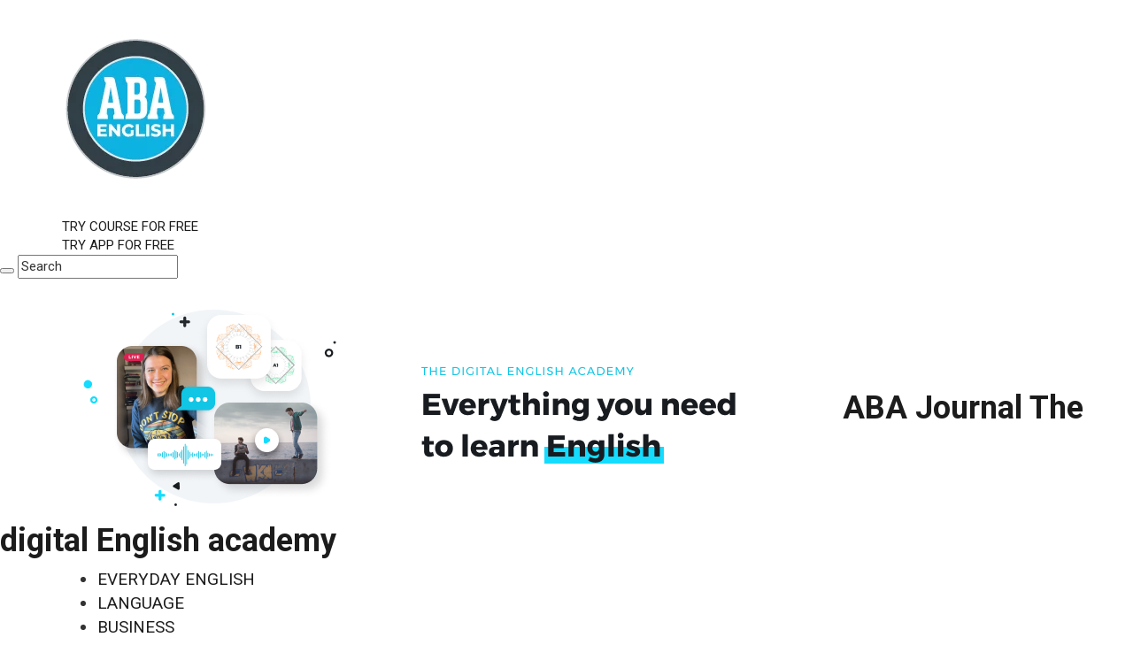

--- FILE ---
content_type: text/html; charset=UTF-8
request_url: https://blog.abaenglish.com/page/60/
body_size: 18931
content:
<!DOCTYPE html>
<html lang="en-US" prefix="og: http://ogp.me/ns#">
<head>
  
  <!-- Google Consent Mode -->
  <script>
    // Define dataLayer and the gtag function.
    window.dataLayer = window.dataLayer || [];
    function gtag(){dataLayer.push(arguments);}

    gtag('consent', 'default', {
      'ad_storage': 'denied',
      'ad_user_data': 'denied',
      'ad_personalization': 'denied',
      'analytics_storage': 'denied',
      'security_storage': 'granted',
      'wait_for_update': 500
    });
    gtag('consent', 'update', {
      'ad_user_data': 'granted',
      'ad_personalization': 'granted',
    });
  </script>
  <!-- Google Consent Mode -->

  <!-- Google Tag Manager -->
  <script>
		(function(w,d,s,l,i){
			w[l]=w[l]||[];
			w[l].push({'gtm.start': new Date().getTime(),event:'gtm.js'});
			var f=d.getElementsByTagName(s)[0], j=d.createElement(s),dl=l!='dataLayer'?'&l='+l:'';
			j.async=true;
			j.src= 'https://www.googletagmanager.com/gtm.js?id='+i+dl;
			f.parentNode.insertBefore(j,f);
		})
		(window,document,'script','dataLayer','GTM-MGNCJ8');
	</script>
  <!-- Google Tag Manager -->

<meta charset="UTF-8" />
<link rel="profile" href="http://gmpg.org/xfn/11" />
<link rel="pingback" href="https://blog.abaenglish.com/xmlrpc.php" />
<link rel="stylesheet" href="https://maxcdn.bootstrapcdn.com/bootstrap/3.3.7/css/bootstrap.min.css" integrity="sha384-BVYiiSIFeK1dGmJRAkycuHAHRg32OmUcww7on3RYdg4Va+PmSTsz/K68vbdEjh4u" crossorigin="anonymous">
<meta http-equiv="Content-Security-Policy" content="upgrade-insecure-requests">
<meta name="google-site-verification" content="xUVmegdPBgA4pYi7blwy2E0xLpl8Lo_rljg21uOO7EA" />
<script type="text/javascript">
function addLink() {
	var body_element = document.getElementsByTagName('body')[0];
	var selection;
	selection = window.getSelection();
	var currentUrl = document.location.href;
	var texto = "Read more at";
	if(currentUrl.includes("blog.abaenglish.com/es")){
		texto = "Continuar leyendo";
	}
	else if(currentUrl.includes("blog.abaenglish.com/it")){
		texto = "Leggi di più";
	}
	else if(currentUrl.includes("blog.abaenglish.com/pt")){
		texto = "Continuar lendo";
	}
	else if(currentUrl.includes("blog.abaenglish.com/fr")){
		texto = "Lisez davantage";
	}
	else if(currentUrl.includes("blog.abaenglish.com/de")){
		texto = "Weiterlesen";
	}
	else if(currentUrl.includes("blog.abaenglish.com/tr")){
		texto = "Devamını oku";
	}
	var pagelink = "<br /><br />"+texto+": <a href='"+document.location.href+"'>"+document.location.href+"</a>"; // change this if you want
	var copytext = selection + pagelink;
	var newdiv = document.createElement('div');
	newdiv.style.position='absolute';
	newdiv.style.left='-99999px';
	body_element.appendChild(newdiv);
	newdiv.innerHTML = copytext;
	selection.selectAllChildren(newdiv);
	window.setTimeout(function() {
		body_element.removeChild(newdiv);
	},0);
}
document.oncopy = addLink;
</script>
<meta property="og:title" content="ABA Journal"/>
<meta property="og:type" content="website"/>
<meta property="og:description" content="The digital English academy ..."/>
<meta property="og:url" content="https://blog.abaenglish.com/"/>
<meta property="og:site_name" content="ABA Journal"/>

	<!-- This site is optimized with the Yoast SEO plugin v14.7 - https://yoast.com/wordpress/plugins/seo/ -->
	<title>Home - ABA Journal</title>
	<meta name="robots" content="index, follow" />
	<meta name="googlebot" content="index, follow, max-snippet:-1, max-image-preview:large, max-video-preview:-1" />
	<meta name="bingbot" content="index, follow, max-snippet:-1, max-image-preview:large, max-video-preview:-1" />
<link rel="canonical" href="https://blog.abaenglish.com/page/60/" />	<meta property="og:locale" content="en_US" />
	<meta property="og:type" content="website" />
	<meta property="og:title" content="Home - ABA Journal" />
<meta property="og:url" content="https://blog.abaenglish.com/page/60/" />	<meta property="og:site_name" content="ABA Journal" />
	<meta property="article:modified_time" content="2025-04-16T09:49:28+00:00" />
	<meta name="twitter:card" content="summary_large_image" />
	<script type="application/ld+json" class="yoast-schema-graph">{"@context":"https://schema.org","@graph":[{"@type":"Organization","@id":"https://blog.abaenglish.com/#organization","name":"ABA English","url":"https://blog.abaenglish.com/","sameAs":[],"logo":{"@type":"ImageObject","@id":"https://blog.abaenglish.com/#logo","inLanguage":"en-US","url":"https://contentblog.abaenglish.com/wp-content/uploads/2020/09/15122109/log-aba-english.png","width":175,"height":148,"caption":"ABA English"},"image":{"@id":"https://blog.abaenglish.com/#logo"}},{"@type":"WebSite","@id":"https://blog.abaenglish.com/#website","url":"https://blog.abaenglish.com/","name":"ABA Journal","description":"The digital English academy","publisher":{"@id":"https://blog.abaenglish.com/#organization"},"potentialAction":[{"@type":"SearchAction","target":"https://blog.abaenglish.com/?s={search_term_string}","query-input":"required name=search_term_string"}],"inLanguage":"en-US"},{"@type":"WebPage","@id":"https://blog.abaenglish.com/#webpage","url":"https://blog.abaenglish.com/","name":"Home - ABA Journal","isPartOf":{"@id":"https://blog.abaenglish.com/#website"},"about":{"@id":"https://blog.abaenglish.com/#organization"},"datePublished":"2015-05-12T14:25:59+00:00","dateModified":"2025-04-16T09:49:28+00:00","inLanguage":"en-US","potentialAction":[{"@type":"ReadAction","target":["https://blog.abaenglish.com/"]}]}]}</script>
	<!-- / Yoast SEO plugin. -->


<link rel='dns-prefetch' href='//s0.wp.com' />
<link rel='dns-prefetch' href='//fonts.googleapis.com' />
<link rel='dns-prefetch' href='//s.w.org' />
<link rel="alternate" type="application/rss+xml" title="ABA Journal &raquo; Feed" href="https://blog.abaenglish.com/feed/" />
<link rel="alternate" type="application/rss+xml" title="ABA Journal &raquo; Comments Feed" href="https://blog.abaenglish.com/comments/feed/" />
		<script type="text/javascript">
			window._wpemojiSettings = {"baseUrl":"https:\/\/s.w.org\/images\/core\/emoji\/12.0.0-1\/72x72\/","ext":".png","svgUrl":"https:\/\/s.w.org\/images\/core\/emoji\/12.0.0-1\/svg\/","svgExt":".svg","source":{"concatemoji":"https:\/\/blog.abaenglish.com\/wp-includes\/js\/wp-emoji-release.min.js"}};
			!function(e,a,t){var r,n,o,i,p=a.createElement("canvas"),s=p.getContext&&p.getContext("2d");function c(e,t){var a=String.fromCharCode;s.clearRect(0,0,p.width,p.height),s.fillText(a.apply(this,e),0,0);var r=p.toDataURL();return s.clearRect(0,0,p.width,p.height),s.fillText(a.apply(this,t),0,0),r===p.toDataURL()}function l(e){if(!s||!s.fillText)return!1;switch(s.textBaseline="top",s.font="600 32px Arial",e){case"flag":return!c([127987,65039,8205,9895,65039],[127987,65039,8203,9895,65039])&&(!c([55356,56826,55356,56819],[55356,56826,8203,55356,56819])&&!c([55356,57332,56128,56423,56128,56418,56128,56421,56128,56430,56128,56423,56128,56447],[55356,57332,8203,56128,56423,8203,56128,56418,8203,56128,56421,8203,56128,56430,8203,56128,56423,8203,56128,56447]));case"emoji":return!c([55357,56424,55356,57342,8205,55358,56605,8205,55357,56424,55356,57340],[55357,56424,55356,57342,8203,55358,56605,8203,55357,56424,55356,57340])}return!1}function d(e){var t=a.createElement("script");t.src=e,t.defer=t.type="text/javascript",a.getElementsByTagName("head")[0].appendChild(t)}for(i=Array("flag","emoji"),t.supports={everything:!0,everythingExceptFlag:!0},o=0;o<i.length;o++)t.supports[i[o]]=l(i[o]),t.supports.everything=t.supports.everything&&t.supports[i[o]],"flag"!==i[o]&&(t.supports.everythingExceptFlag=t.supports.everythingExceptFlag&&t.supports[i[o]]);t.supports.everythingExceptFlag=t.supports.everythingExceptFlag&&!t.supports.flag,t.DOMReady=!1,t.readyCallback=function(){t.DOMReady=!0},t.supports.everything||(n=function(){t.readyCallback()},a.addEventListener?(a.addEventListener("DOMContentLoaded",n,!1),e.addEventListener("load",n,!1)):(e.attachEvent("onload",n),a.attachEvent("onreadystatechange",function(){"complete"===a.readyState&&t.readyCallback()})),(r=t.source||{}).concatemoji?d(r.concatemoji):r.wpemoji&&r.twemoji&&(d(r.twemoji),d(r.wpemoji)))}(window,document,window._wpemojiSettings);
		</script>
		<style type="text/css">
img.wp-smiley,
img.emoji {
	display: inline !important;
	border: none !important;
	box-shadow: none !important;
	height: 1em !important;
	width: 1em !important;
	margin: 0 .07em !important;
	vertical-align: -0.1em !important;
	background: none !important;
	padding: 0 !important;
}
</style>
	<link rel='stylesheet' id='wp-block-library-css'  href='https://blog.abaenglish.com/wp-includes/css/dist/block-library/style.min.css' type='text/css' media='all' />
<link rel='stylesheet' id='advanced-responsive-video-embedder-css'  href='https://blog.abaenglish.com/wp-content/plugins/advanced-responsive-video-embedder/public/advanced-responsive-video-embedder-public.css' type='text/css' media='all' />
<link rel='stylesheet' id='aba-rfs-style-css'  href='https://blog.abaenglish.com/wp-content/plugins/aba-registration-form/css/aba-registration-form.css' type='text/css' media='all' />
<link rel='stylesheet' id='tm_clicktotweet-css'  href='https://blog.abaenglish.com/wp-content/plugins/click-to-tweet-by-todaymade/assets/css/styles.css' type='text/css' media='all' />
<link rel='stylesheet' id='tie-style-css'  href='https://blog.abaenglish.com/wp-content/themes/sahifa/style.css' type='text/css' media='all' />
<link rel='stylesheet' id='tie-ilightbox-skin-css'  href='https://blog.abaenglish.com/wp-content/themes/sahifa/css/ilightbox/dark-skin/skin.css' type='text/css' media='all' />
<link rel='stylesheet' id='Roboto-css'  href='https://fonts.googleapis.com/css?family=Roboto%3A100%2C100italic%2C300%2C300italic%2Cregular%2Citalic%2C500%2C500italic%2C700%2C700italic%2C900%2C900italic' type='text/css' media='all' />
<link rel='stylesheet' id='Montserrat-css'  href='https://fonts.googleapis.com/css?family=Montserrat%3Aregular%2C700' type='text/css' media='all' />
<link rel='stylesheet' id='Droid+Sans-css'  href='https://fonts.googleapis.com/css?family=Droid+Sans%3Aregular%2C700' type='text/css' media='all' />
<link rel='stylesheet' id='widget-aba-css'  href='https://blog.abaenglish.com/wp-content/themes/sahifa/css/widget-question.css' type='text/css' media='all' />
<link rel='stylesheet' id='popup-maker-site-css'  href='https://blog.abaenglish.com/wp-content/plugins/popup-maker/assets/css/site.min.css' type='text/css' media='all' />
<style id='popup-maker-site-inline-css' type='text/css'>
/* Popup Google Fonts */
@import url('//fonts.googleapis.com/css?family=Acme|Montserrat');

/* Popup Theme 17031: Framed Border */
.pum-theme-17031, .pum-theme-framed-border { background-color: rgba( 255, 255, 255, 0.50 ) } 
.pum-theme-17031 .pum-container, .pum-theme-framed-border .pum-container { padding: 18px; border-radius: 0px; border: 20px outset #dd3333; box-shadow: 1px 1px 3px 0px rgba( 2, 2, 2, 0.97 ) inset; background-color: rgba( 255, 251, 239, 1.00 ) } 
.pum-theme-17031 .pum-title, .pum-theme-framed-border .pum-title { color: #000000; text-align: left; text-shadow: 0px 0px 0px rgba( 2, 2, 2, 0.23 ); font-family: inherit; font-size: 32px; line-height: 36px } 
.pum-theme-17031 .pum-content, .pum-theme-framed-border .pum-content { color: #2d2d2d; font-family: inherit } 
.pum-theme-17031 .pum-content + .pum-close, .pum-theme-framed-border .pum-content + .pum-close { height: 20px; width: 20px; left: auto; right: -20px; bottom: auto; top: -20px; padding: 0px; color: #ffffff; font-family: Acme; font-size: 20px; line-height: 20px; border: 1px none #ffffff; border-radius: 0px; box-shadow: 0px 0px 0px 0px rgba( 2, 2, 2, 0.23 ); text-shadow: 0px 0px 0px rgba( 0, 0, 0, 0.23 ); background-color: rgba( 0, 0, 0, 0.55 ) } 

/* Popup Theme 17030: Cutting Edge */
.pum-theme-17030, .pum-theme-cutting-edge { background-color: rgba( 0, 0, 0, 0.50 ) } 
.pum-theme-17030 .pum-container, .pum-theme-cutting-edge .pum-container { padding: 18px; border-radius: 0px; border: 1px none #000000; box-shadow: 0px 10px 25px 0px rgba( 2, 2, 2, 0.50 ); background-color: rgba( 30, 115, 190, 1.00 ) } 
.pum-theme-17030 .pum-title, .pum-theme-cutting-edge .pum-title { color: #ffffff; text-align: left; text-shadow: 0px 0px 0px rgba( 2, 2, 2, 0.23 ); font-family: Sans-Serif; font-size: 26px; line-height: 28px } 
.pum-theme-17030 .pum-content, .pum-theme-cutting-edge .pum-content { color: #ffffff; font-family: inherit } 
.pum-theme-17030 .pum-content + .pum-close, .pum-theme-cutting-edge .pum-content + .pum-close { height: 24px; width: 24px; left: auto; right: 0px; bottom: auto; top: 0px; padding: 0px; color: #1e73be; font-family: inherit; font-size: 32px; line-height: 24px; border: 1px none #ffffff; border-radius: 0px; box-shadow: -1px 1px 1px 0px rgba( 2, 2, 2, 0.10 ); text-shadow: -1px 1px 1px rgba( 0, 0, 0, 0.10 ); background-color: rgba( 238, 238, 34, 1.00 ) } 

/* Popup Theme 17029: Hello Box */
.pum-theme-17029, .pum-theme-hello-box { background-color: rgba( 0, 0, 0, 0.75 ) } 
.pum-theme-17029 .pum-container, .pum-theme-hello-box .pum-container { padding: 30px; border-radius: 80px; border: 14px solid #81d742; box-shadow: 0px 0px 0px 0px rgba( 2, 2, 2, 0.00 ); background-color: rgba( 255, 255, 255, 1.00 ) } 
.pum-theme-17029 .pum-title, .pum-theme-hello-box .pum-title { color: #2d2d2d; text-align: left; text-shadow: 0px 0px 0px rgba( 2, 2, 2, 0.23 ); font-family: Montserrat; font-size: 32px; line-height: 36px } 
.pum-theme-17029 .pum-content, .pum-theme-hello-box .pum-content { color: #2d2d2d; font-family: inherit } 
.pum-theme-17029 .pum-content + .pum-close, .pum-theme-hello-box .pum-content + .pum-close { height: auto; width: auto; left: auto; right: -30px; bottom: auto; top: -30px; padding: 0px; color: #2d2d2d; font-family: inherit; font-size: 32px; line-height: 28px; border: 1px none #ffffff; border-radius: 28px; box-shadow: 0px 0px 0px 0px rgba( 2, 2, 2, 0.23 ); text-shadow: 0px 0px 0px rgba( 0, 0, 0, 0.23 ); background-color: rgba( 255, 255, 255, 1.00 ) } 

/* Popup Theme 17028: Enterprise Blue */
.pum-theme-17028, .pum-theme-enterprise-blue { background-color: rgba( 0, 0, 0, 0.70 ) } 
.pum-theme-17028 .pum-container, .pum-theme-enterprise-blue .pum-container { padding: 28px; border-radius: 5px; border: 1px none #000000; box-shadow: 0px 10px 25px 4px rgba( 2, 2, 2, 0.50 ); background-color: rgba( 255, 255, 255, 1.00 ) } 
.pum-theme-17028 .pum-title, .pum-theme-enterprise-blue .pum-title { color: #315b7c; text-align: left; text-shadow: 0px 0px 0px rgba( 2, 2, 2, 0.23 ); font-family: inherit; font-size: 34px; line-height: 36px } 
.pum-theme-17028 .pum-content, .pum-theme-enterprise-blue .pum-content { color: #2d2d2d; font-family: inherit } 
.pum-theme-17028 .pum-content + .pum-close, .pum-theme-enterprise-blue .pum-content + .pum-close { height: 28px; width: 28px; left: auto; right: 8px; bottom: auto; top: 8px; padding: 4px; color: #ffffff; font-family: inherit; font-size: 20px; line-height: 20px; border: 1px none #ffffff; border-radius: 42px; box-shadow: 0px 0px 0px 0px rgba( 2, 2, 2, 0.23 ); text-shadow: 0px 0px 0px rgba( 0, 0, 0, 0.23 ); background-color: rgba( 49, 91, 124, 1.00 ) } 

/* Popup Theme 17027: Light Box */
.pum-theme-17027, .pum-theme-lightbox { background-color: rgba( 0, 0, 0, 0.60 ) } 
.pum-theme-17027 .pum-container, .pum-theme-lightbox .pum-container { padding: 16px; border-radius: 0px; border: 0px solid ; box-shadow: 0px 0px 0px 0px rgba( 0, 0, 0, 1.00 ) } 
.pum-theme-17027 .pum-title, .pum-theme-lightbox .pum-title { color: #000000; text-align: left; text-shadow: 0px 0px 0px rgba( 2, 2, 2, 0.23 ); font-family: inherit; font-size: 32px; line-height: 36px } 
.pum-theme-17027 .pum-content, .pum-theme-lightbox .pum-content { color: #000000; font-family: inherit } 
.pum-theme-17027 .pum-content + .pum-close, .pum-theme-lightbox .pum-content + .pum-close { height: 30px; width: 30px; left: auto; right: 0px; bottom: auto; top: 0px; padding: 0px; color: #ffffff; font-family: inherit; font-size: 24px; line-height: 26px; border: 2px solid #ffffff; border-radius: 17px; box-shadow: 0px 0px 15px 1px rgba( 2, 2, 2, 0.75 ); text-shadow: 0px 0px 0px rgba( 0, 0, 0, 0.23 ); background-color: rgba( 0, 0, 0, 1.00 ) } 

/* Popup Theme 17026: Default Theme */
.pum-theme-17026, .pum-theme-default-theme { background-color: rgba( 255, 255, 255, 1.00 ) } 
.pum-theme-17026 .pum-container, .pum-theme-default-theme .pum-container { padding: 18px; border-radius: 0px; border: 1px none #000000; box-shadow: 1px 1px 3px 0px rgba( 2, 2, 2, 0.23 ); background-color: rgba( 249, 249, 249, 1.00 ) } 
.pum-theme-17026 .pum-title, .pum-theme-default-theme .pum-title { color: #000000; text-align: left; text-shadow: 0px 0px 0px rgba( 2, 2, 2, 0.23 ); font-family: inherit; font-weight: inherit; font-size: 32px; font-style: normal; line-height: 36px } 
.pum-theme-17026 .pum-content, .pum-theme-default-theme .pum-content { color: #8c8c8c; font-family: inherit; font-weight: inherit; font-style: normal } 
.pum-theme-17026 .pum-content + .pum-close, .pum-theme-default-theme .pum-content + .pum-close { height: auto; width: auto; left: auto; right: 0px; bottom: auto; top: 0px; padding: 8px; color: #ffffff; font-family: inherit; font-weight: inherit; font-size: 12px; font-style: normal; line-height: 14px; border: 1px none #ffffff; border-radius: 0px; box-shadow: 0px 0px 0px 0px rgba( 2, 2, 2, 0.23 ); text-shadow: 0px 0px 0px rgba( 0, 0, 0, 0.23 ); background-color: rgba( 0, 183, 205, 1.00 ) } 

#pum-17322 {z-index: 1999999999}

</style>
<link rel='stylesheet' id='jetpack_css-css'  href='https://blog.abaenglish.com/wp-content/plugins/jetpack/css/jetpack.css' type='text/css' media='all' />
<script type='text/javascript' src='https://blog.abaenglish.com/wp-includes/js/jquery/jquery.js'></script>
<script type='text/javascript' src='https://blog.abaenglish.com/wp-includes/js/jquery/jquery-migrate.min.js'></script>
<link rel='https://api.w.org/' href='https://blog.abaenglish.com/wp-json/' />
<link rel="EditURI" type="application/rsd+xml" title="RSD" href="https://blog.abaenglish.com/xmlrpc.php?rsd" />
<link rel="wlwmanifest" type="application/wlwmanifest+xml" href="https://blog.abaenglish.com/wp-includes/wlwmanifest.xml" /> 
<meta name="generator" content="WordPress 5.3.2" />
<link rel='shortlink' href='https://wp.me/P7Y1IN-2NS' />
<link rel="alternate" type="application/json+oembed" href="https://blog.abaenglish.com/wp-json/oembed/1.0/embed?url=https%3A%2F%2Fblog.abaenglish.com%2F" />
<link rel="alternate" type="text/xml+oembed" href="https://blog.abaenglish.com/wp-json/oembed/1.0/embed?url=https%3A%2F%2Fblog.abaenglish.com%2F&#038;format=xml" />
<script type="text/javascript"><!--
function powerpress_pinw(pinw_url){window.open(pinw_url, 'PowerPressPlayer','toolbar=0,status=0,resizable=1,width=460,height=320');	return false;}
//-->
</script>

<link rel='dns-prefetch' href='//v0.wordpress.com'>
<style type='text/css'>img#wpstats{display:none}</style><link rel="shortcut icon" href="https://contentblog.abaenglish.com/wp-content/uploads/2022/08/19130252/logo-ABA-English.png" title="Favicon" />	
<!--[if IE]>
<script type="text/javascript">jQuery(document).ready(function (){ jQuery(".menu-item").has("ul").children("a").attr("aria-haspopup", "true");});</script>
<![endif]-->	
<!--[if lt IE 9]>
<script src="https://blog.abaenglish.com/wp-content/themes/sahifa/js/html5.js"></script>
<script src="https://blog.abaenglish.com/wp-content/themes/sahifa/js/selectivizr-min.js"></script>
<![endif]-->
<!--[if IE 9]>
<link rel="stylesheet" type="text/css" media="all" href="https://blog.abaenglish.com/wp-content/themes/sahifa/css/ie9.css" />
<![endif]-->
<!--[if IE 8]>
<link rel="stylesheet" type="text/css" media="all" href="https://blog.abaenglish.com/wp-content/themes/sahifa/css/ie8.css" />
<![endif]-->
<!--[if IE 7]>
<link rel="stylesheet" type="text/css" media="all" href="https://blog.abaenglish.com/wp-content/themes/sahifa/css/ie7.css" />
<![endif]-->


<meta name="viewport" content="width=device-width, initial-scale=1.0" />

<script>
			(function(i,s,o,g,r,a,m){i['GoogleAnalyticsObject']=r;i[r]=i[r]||function(){
			(i[r].q=i[r].q||[]).push(arguments)},i[r].l=1*new Date();a=s.createElement(o),
			m=s.getElementsByTagName(o)[0];a.async=1;a.src=g;m.parentNode.insertBefore(a,m)
			})(window,document,'script','//www.google-analytics.com/analytics.js','ga');

			ga('create', 'UA-84563426-1', 'auto');
			
			ga('send', 'pageview');
			</script>

<style type="text/css" media="screen"> 

body{
	font-family: 'Roboto';
	font-size : 15px;
	font-weight: normal;
	font-style: normal;
}

.top-nav, .top-nav ul li a {
	font-family: 'Roboto';
	font-size : 15px;
	font-weight: lighter;
	font-style: normal;
}

#main-nav, #main-nav ul li a{
	font-family: 'Roboto';
	font-size : 19px;
	font-weight: normal;
	font-style: normal;
}

.page-title{
	font-family: 'Montserrat';
	font-size : 25px;
	font-weight: normal;
	font-style: normal;
}

.post-title{
	font-family: 'Roboto';
	font-size : 25px;
	font-weight: bold;
	font-style: normal;
}

h2.post-box-title, h2.post-box-title a{
	font-family: 'Roboto';
	font-size : 20px;
	font-weight: bold;
	font-style: normal;
}

h3.post-box-title, h3.post-box-title a{
	font-family: 'Roboto';
	font-size : 20px;
	font-weight: normal;
	font-style: normal;
}

p.post-meta, p.post-meta a{
	font-family: 'Roboto';
	font-size : 13px;
	font-weight: normal;
	font-style: normal;
}

body.single .entry, body.page .entry{
	font-family: 'Roboto';
	font-size : 15px;
	font-weight: normal;
	font-style: normal;
}

.widget-top h4, .widget-top h4 a{
	font-family: 'Roboto';
	color :#000000;
	font-size : 17px;
	font-weight: normal;
	font-style: normal;
}

.footer-widget-top h4, .footer-widget-top h4 a{
	font-family: 'Roboto';
	color :#ffffff;
	font-size : 15px;
	font-weight: normal;
	font-style: normal;
}

.ei-title h2 , .slider-caption h2 a, .content .slider-caption h2 a, .slider-caption h2, .content .slider-caption h2, .content .ei-title h2{
	font-family: 'Roboto';
	font-size : 18px;
	font-weight: normal;
	font-style: normal;
}

.cat-box-title h2, .cat-box-title h2 a, .block-head h3, #respond h3, #comments-title, h2.review-box-header, .woocommerce-tabs .entry-content h2, .woocommerce .related.products h2, .entry .woocommerce h2, .woocommerce-billing-fields h3, .woocommerce-shipping-fields h3, #order_review_heading, #bbpress-forums fieldset.bbp-form legend, #buddypress .item-body h4, #buddypress #item-body h4{
	font-family: 'Roboto';
	font-size : 20px;
	font-weight: normal;
	font-style: normal;
}

::-webkit-scrollbar {
	width: 8px;
	height:8px;
}


::-moz-selection { background: #07bbe3;}
::selection { background: #07bbe3; }
#main-nav,
.cat-box-content,
#sidebar .widget-container,
.post-listing,
#commentform {
	border-bottom-color: #07bbe3;
}
	
.search-block .search-button,
#topcontrol,
#main-nav ul li.current-menu-item a,
#main-nav ul li.current-menu-item a:hover,
#main-nav ul li.current_page_parent a,
#main-nav ul li.current_page_parent a:hover,
#main-nav ul li.current-menu-parent a,
#main-nav ul li.current-menu-parent a:hover,
#main-nav ul li.current-page-ancestor a,
#main-nav ul li.current-page-ancestor a:hover,
.pagination span.current,
.share-post span.share-text,
.flex-control-paging li a.flex-active,
.ei-slider-thumbs li.ei-slider-element,
.review-percentage .review-item span span,
.review-final-score,
.button,
a.button,
a.more-link,
#main-content input[type="submit"],
.form-submit #submit,
#login-form .login-button,
.widget-feedburner .feedburner-subscribe,
input[type="submit"],
#buddypress button,
#buddypress a.button,
#buddypress input[type=submit],
#buddypress input[type=reset],
#buddypress ul.button-nav li a,
#buddypress div.generic-button a,
#buddypress .comment-reply-link,
#buddypress div.item-list-tabs ul li a span,
#buddypress div.item-list-tabs ul li.selected a,
#buddypress div.item-list-tabs ul li.current a,
#buddypress #members-directory-form div.item-list-tabs ul li.selected span,
#members-list-options a.selected,
#groups-list-options a.selected,
body.dark-skin #buddypress div.item-list-tabs ul li a span,
body.dark-skin #buddypress div.item-list-tabs ul li.selected a,
body.dark-skin #buddypress div.item-list-tabs ul li.current a,
body.dark-skin #members-list-options a.selected,
body.dark-skin #groups-list-options a.selected,
.search-block-large .search-button,
#featured-posts .flex-next:hover,
#featured-posts .flex-prev:hover,
a.tie-cart span.shooping-count,
.woocommerce span.onsale,
.woocommerce-page span.onsale ,
.woocommerce .widget_price_filter .ui-slider .ui-slider-handle,
.woocommerce-page .widget_price_filter .ui-slider .ui-slider-handle,
#check-also-close,
a.post-slideshow-next,
a.post-slideshow-prev,
.widget_price_filter .ui-slider .ui-slider-handle,
.quantity .minus:hover,
.quantity .plus:hover,
.mejs-container .mejs-controls .mejs-time-rail .mejs-time-current  {
	background-color:#07bbe3;
}

::-webkit-scrollbar-thumb{
	background-color:#07bbe3 !important;
}
	
footer#theme-footer,
header#theme-header,
.top-nav ul li.current-menu-item:before,
#main-nav .menu-sub-content ,
#main-nav ul ul,
#check-also-box { 
	border-top-color: #07bbe3;
}
	
.search-block:after {
	border-right-color:#07bbe3;
}

body.rtl .search-block:after {
	border-left-color:#07bbe3;
}

#main-nav ul > li.menu-item-has-children:hover > a:after,
#main-nav ul > li.mega-menu:hover > a:after {
	border-color:transparent transparent #07bbe3;
}
	
.widget.timeline-posts li a:hover,
.widget.timeline-posts li a:hover span.tie-date {
	color: #07bbe3;
}

.widget.timeline-posts li a:hover span.tie-date:before {
	background: #07bbe3;
	border-color: #07bbe3;
}

#order_review,
#order_review_heading {
	border-color: #07bbe3;
}


a {
	color: #1c1c1c;
}
		
a:hover {
	color: #477da4;
}
		
body.single .post .entry a, body.page .post .entry a {
	color: #07bbe3;
}
		
body.single .post .entry a:hover, body.page .post .entry a:hover {
	color: #477da4;
}
		
.top-nav ul li a:hover, .top-nav ul li:hover > a, .top-nav ul :hover > a , .top-nav ul li.current-menu-item a {
	color: #477da4;
}
		
#main-nav ul li a:hover, #main-nav ul li:hover > a, #main-nav ul :hover > a , #main-nav  ul ul li:hover > a, #main-nav  ul ul :hover > a {
	color: #1c1c1c;
}
		
#main-nav ul li a, #main-nav ul ul a, #main-nav ul.sub-menu a, #main-nav ul li.current_page_parent ul a, #main-nav ul li.current-menu-item ul a, #main-nav ul li.current-menu-parent ul a, #main-nav ul li.current-page-ancestor ul a {
	color: #1c1c1c;
}
		
#main-nav ul li.current-menu-item a, #main-nav ul li.current_page_parent a {
	color: #1c1c1c;
}
		
.today-date  {
	color: #1c1c1c;
}
		
.top-nav ul li a , .top-nav ul ul a {
	color: #1c1c1c;
}
		
.footer-widget-top h4 {
	color: #ffffff;
}
		
footer#theme-footer a {
	color: #ffffff;
}
		
footer#theme-footer a:hover {
	color: #477da4;
}
		
.top-nav, .top-nav ul ul {
	background-color:#ffffff !important; 
			background-attachment:fixed !important; 
	background-position:center center !important; 
}


header#theme-header {
	background-color:#ffffff !important; 
				}


footer#theme-footer {
	background-color:#4f4f4f !important; 
				}

#main-nav {
	background: #ffffff;	
	box-shadow: inset -1px -5px 0px -1px #ffffff;	
}

#main-nav ul ul, #main-nav ul li.mega-menu .mega-menu-block { background-color:#ffffff !important;}

#main-nav ul li {
	border-color: #ffffff;
}

#main-nav ul ul li, #main-nav ul ul li:first-child {
	border-top-color: #ffffff;
}

#main-nav ul li .mega-menu-block ul.sub-menu {
	border-bottom-color: #ffffff;
}

#main-nav ul li a {
	border-left-color: #ffffff;
}

#main-nav ul ul li, #main-nav ul ul li:first-child {
	border-bottom-color: #ffffff;
}

</style> 

<link rel="icon" href="https://contentblog.abaenglish.com/wp-content/uploads/2022/08/19130259/cropped-logo-ABA-English-32x32.png" sizes="32x32" />
<link rel="icon" href="https://contentblog.abaenglish.com/wp-content/uploads/2022/08/19130259/cropped-logo-ABA-English-192x192.png" sizes="192x192" />
<link rel="apple-touch-icon-precomposed" href="https://contentblog.abaenglish.com/wp-content/uploads/2022/08/19130259/cropped-logo-ABA-English-180x180.png" />
<meta name="msapplication-TileImage" content="https://contentblog.abaenglish.com/wp-content/uploads/2022/08/19130259/cropped-logo-ABA-English-270x270.png" />

<!--Plugin WP Missed Schedule Active - Secured with Genuine Authenticity KeyTag-->

<!-- This site is patched against a big problem not solved since WordPress 2.5 -->

</head>
<body id="top" class="home paged page-template-default page page-id-10780 paged-60 page-paged-60 lazy-enabled">

	<header class="layt">
			<div class="container">
				<div id="mobile-burger" style="float:left;padding: 20px 0;">
													<a id="slide-out-open" style="position:relative;top:0px;left:0px" class="slide-out-open" href="#"><span></span></a>
										</div>

	<div class="logo-aba">
				<a href="http://www.abaenglish.com" rel="home">
				<img src="https://contentblog.abaenglish.com/wp-content/uploads/2022/08/19131309/ABA_NewLogo_Campus_192x82_3x-1.png" alt="ABA English Website"></a></div>
												<div class="header-btn desktop"><a href="http://learn.abaenglish.com/learn-english-with-aba-abajournal/?partnerid=5538&amp;sourceid=1&amp;utm_provider=unbounce&amp;utm_source=abajournal&amp;utm_medium=banner&amp;utm_campaign=headerbutton" target="_blank" class="aba-cta-lp desbtns">TRY COURSE FOR FREE </a></div>
																<div class="header-btn mobile"><a href="https://app.adjust.com/jpitjz_r2vo0u" target="_blank" class="aba-cta-lp mobbtns">TRY APP FOR FREE </a>
						</div>
					
	<div class="clearfix"></div>



	</div>
	</header>

<!-- inject Google Tag Manager script -->

<!-- gerardo code -->
<div class="wrapper-outer">

	<div class="background-cover"></div>

	<aside id="slide-out">

			<div class="search-mobile">
			<form method="get" id="searchform-mobile" action="https://blog.abaenglish.com/">
				<button class="search-button" type="submit" value="Search"><i class="fa fa-search"></i></button>
				<input type="text" id="s-mobile" name="s" value="Search" onfocus="if (this.value == 'Search') {this.value = '';}" onblur="if (this.value == '') {this.value = 'Search';}"  />
			</form>
		</div><!-- .search-mobile /-->
	
			<div class="social-icons">
		<a class="ttip-none" title="Facebook" href="https://www.facebook.com/ABAEnglish/" target="_blank"><i class="fa fa-facebook"></i></a><a class="ttip-none" title="Twitter" href="https://www.twitter.com/ABAEnglish/" target="_blank"><i class="fa fa-twitter"></i></a><a class="ttip-none" title="LinkedIn" href="https://www.linkedin.com/edu/school?id=171043" target="_blank"><i class="fa fa-linkedin"></i></a><a class="ttip-none" title="Youtube" href="https://www.youtube.com/channel/UCUvbRqx0bHcimiospef6YXw" target="_blank"><i class="fa fa-youtube"></i></a><a class="ttip-none" title="Apple" href="https://itunes.apple.com/app/id859243872?mt=8" target="_blank"><i class="fa fa-apple"></i></a><a class="ttip-none" title="SoundCloud" href="https://soundcloud.com/abaenglish" target="_blank"><i class="fa fa-soundcloud"></i></a><a class="ttip-none" title="instagram" href="https://instagram.com/abaenglish" target="_blank"><i class="tieicon-instagram"></i></a><a class="ttip-none" title="Google Play" href="https://play.google.com/store/apps/details?id=com.abaenglish.videoclass&#038;hl=en" target="_blank"><i class="fa fa-play"></i></a>		
			</div>

	
		<div id="mobile-menu" ></div>
	</aside><!-- #slide-out /-->

		<div id="wrapper" class="wide-layout">
		<div class="inner-wrapper">

		<header id="theme-header" class="theme-header full-logo">
			
		<div class="header-content">

			<div class="logo">
			<h1>								<a class="home_link" title="ABA Journal" href="https://blog.abaenglish.com/">
					<img src="https://contentblog.abaenglish.com/wp-content/uploads/2021/03/17085325/blog_1-EN.png" alt="ABA Journal"  /><strong>ABA Journal The digital English academy</strong>
				</a>
			</h1>			</div><!-- .logo /-->
						<div class="clear"></div>

		</div>
													<nav id="main-nav" class="fixed-enabled">
				<div class="container">

				
					<div class="main-menu"><ul id="menu-main-menu" class="menu"><li id="menu-item-17515" class="menu-item menu-item-type-custom menu-item-object-custom menu-item-17515"><a href="https://blog.abaenglish.com/everyday-travel/">EVERYDAY ENGLISH</a></li>
<li id="menu-item-17516" class="menu-item menu-item-type-custom menu-item-object-custom menu-item-17516"><a href="https://blog.abaenglish.com/language-study/">LANGUAGE</a></li>
<li id="menu-item-17517" class="menu-item menu-item-type-custom menu-item-object-custom menu-item-17517"><a href="https://blog.abaenglish.com/business-work/">BUSINESS</a></li>
<li id="menu-item-15635" class="menu-item menu-item-type-post_type menu-item-object-page menu-item-15635"><a href="https://blog.abaenglish.com/english-learning-podcast/">PODCAST</a></li>
<li id="menu-item-17512" class="menu-item menu-item-type-custom menu-item-object-custom menu-item-17512"><a href="https://www.abaenglish.com/en/aba-english-masterclass/">FREE MASTERCLASS</a></li>
</ul></div>					
					
				</div>
			</nav><!-- .main-nav /-->
					</header><!-- #header /-->

	
	
	<div id="main-content" class="container">

	
	<div class="content">
			

	
		<section class="cat-box recent-box recent-full_thumb">
		
				
			<div class="cat-box-content">
			
								
				
			

									<article class="item-list">
									
						<div class="post-thumbnail single-post-thumb archive-wide-thumb">
							<a href="https://blog.abaenglish.com/advanced-grammar-to-be-to/">
								<img width="660" height="200" src="[data-uri]" data-lazy-type="image" data-lazy-src="https://contentblog.abaenglish.com/wp-content/uploads/2014/01/18111104/Featured_image_271-660x200.jpg" class="lazy lazy-hidden attachment-slider size-slider wp-post-image" alt="" /><noscript><img width="660" height="200" src="https://contentblog.abaenglish.com/wp-content/uploads/2014/01/18111104/Featured_image_271-660x200.jpg" class="attachment-slider size-slider wp-post-image" alt="" /></noscript>								<span class="fa overlay-icon"></span>
							</a>
						</div>
						<div class="clear"></div>
								
						<h2 class="post-box-title"><a href="https://blog.abaenglish.com/advanced-grammar-to-be-to/" rel="bookmark">Advanced Grammar &#8211; &#8220;To be to&#8221;</a></h2>
						<p class="post-meta">
	
	
</p>
					

						<div class="entry">
							<p>Teanastellen! (that&#8217;s &#8220;hello&#8221; in Ethiopian). Welcome to our advanced grammar lesson.  If you are not sure of your English level, take our test! Today we will be looking at how to use &#8220;to be to&#8221; with plans, ...</p>
							<a class="more-link" href="https://blog.abaenglish.com/advanced-grammar-to-be-to/">Read More &raquo;</a>
						</div>
						
												<div class="clear"></div>
					</article><!-- .item-list -->
									<article class="item-list">
									
						<div class="post-thumbnail single-post-thumb archive-wide-thumb">
							<a href="https://blog.abaenglish.com/be-kind-2/">
								<img width="660" height="200" src="[data-uri]" data-lazy-type="image" data-lazy-src="https://contentblog.abaenglish.com/wp-content/uploads/2014/01/18110907/Featured_image_81-660x200.jpg" class="lazy lazy-hidden attachment-slider size-slider wp-post-image" alt="" /><noscript><img width="660" height="200" src="https://contentblog.abaenglish.com/wp-content/uploads/2014/01/18110907/Featured_image_81-660x200.jpg" class="attachment-slider size-slider wp-post-image" alt="" /></noscript>								<span class="fa overlay-icon"></span>
							</a>
						</div>
						<div class="clear"></div>
								
						<h2 class="post-box-title"><a href="https://blog.abaenglish.com/be-kind-2/" rel="bookmark">Be Kind</a></h2>
						<p class="post-meta">
	
	
</p>
					

						<div class="entry">
							<p>Hi there people, Today we want to share a quote with you simply because&#8230; well, it would be great if the world were a kinder place, right? Sometimes we get caught up in our own ...</p>
							<a class="more-link" href="https://blog.abaenglish.com/be-kind-2/">Read More &raquo;</a>
						</div>
						
												<div class="clear"></div>
					</article><!-- .item-list -->
									<article class="item-list">
									
						<div class="post-thumbnail single-post-thumb archive-wide-thumb">
							<a href="https://blog.abaenglish.com/learn-english-with-songs-its-saturday/">
								<img width="660" height="200" src="[data-uri]" data-lazy-type="image" data-lazy-src="https://contentblog.abaenglish.com/wp-content/uploads/2014/01/18110909/Featured_image_42-660x200.jpg" class="lazy lazy-hidden attachment-slider size-slider wp-post-image" alt="" /><noscript><img width="660" height="200" src="https://contentblog.abaenglish.com/wp-content/uploads/2014/01/18110909/Featured_image_42-660x200.jpg" class="attachment-slider size-slider wp-post-image" alt="" /></noscript>								<span class="fa overlay-icon"></span>
							</a>
						</div>
						<div class="clear"></div>
								
						<h2 class="post-box-title"><a href="https://blog.abaenglish.com/learn-english-with-songs-its-saturday/" rel="bookmark">Learn English with Songs: &#8220;It&#8217;s Saturday&#8221;</a></h2>
						<p class="post-meta">
	
	
</p>
					

						<div class="entry">
							<p>People of the internet, We all remember Rebecca&#8217;s song &#8220;Friday&#8221;. It was&#8230; epic. Well, get excited because now she has a new single out called &#8220;Saturday&#8221;. Are you ready for part 2? 1. Read the ...</p>
							<a class="more-link" href="https://blog.abaenglish.com/learn-english-with-songs-its-saturday/">Read More &raquo;</a>
						</div>
						
												<div class="clear"></div>
					</article><!-- .item-list -->
									<article class="item-list">
									
						<div class="post-thumbnail single-post-thumb archive-wide-thumb">
							<a href="https://blog.abaenglish.com/learn-english-with-the-news-sumo-wrestling/">
								<img width="660" height="200" src="[data-uri]" data-lazy-type="image" data-lazy-src="https://contentblog.abaenglish.com/wp-content/uploads/2014/01/18110908/Featured_image_47-660x200.jpg" class="lazy lazy-hidden attachment-slider size-slider wp-post-image" alt="" /><noscript><img width="660" height="200" src="https://contentblog.abaenglish.com/wp-content/uploads/2014/01/18110908/Featured_image_47-660x200.jpg" class="attachment-slider size-slider wp-post-image" alt="" /></noscript>								<span class="fa overlay-icon"></span>
							</a>
						</div>
						<div class="clear"></div>
								
						<h2 class="post-box-title"><a href="https://blog.abaenglish.com/learn-english-with-the-news-sumo-wrestling/" rel="bookmark">Learn English with the News: &#8220;Sumo wrestling!&#8221;</a></h2>
						<p class="post-meta">
	
	
</p>
					

						<div class="entry">
							<p>Good morning citizens, Sumo is such a fascinating sport, don&#8217;t you think? The huge men, the tiny clothes, the rituals&#8230; To watch a bit more of this interesting clash of giants, keep scrolling down! 1. ...</p>
							<a class="more-link" href="https://blog.abaenglish.com/learn-english-with-the-news-sumo-wrestling/">Read More &raquo;</a>
						</div>
						
												<div class="clear"></div>
					</article><!-- .item-list -->
									<article class="item-list">
									
						<div class="post-thumbnail single-post-thumb archive-wide-thumb">
							<a href="https://blog.abaenglish.com/aba-film-teaser-unit-56-the-ghost/">
								<img width="660" height="200" src="[data-uri]" data-lazy-type="image" data-lazy-src="https://contentblog.abaenglish.com/wp-content/uploads/2014/01/18111105/Featured_image_921-660x200.jpg" class="lazy lazy-hidden attachment-slider size-slider wp-post-image" alt="" /><noscript><img width="660" height="200" src="https://contentblog.abaenglish.com/wp-content/uploads/2014/01/18111105/Featured_image_921-660x200.jpg" class="attachment-slider size-slider wp-post-image" alt="" /></noscript>								<span class="fa overlay-icon"></span>
							</a>
						</div>
						<div class="clear"></div>
								
						<h2 class="post-box-title"><a href="https://blog.abaenglish.com/aba-film-teaser-unit-56-the-ghost/" rel="bookmark">ABA Film Teaser &#8211; Unit 56 &#8220;The Ghost&#8221;</a></h2>
						<p class="post-meta">
	
	
</p>
					

						<div class="entry">
							<p>Well, hello there! Do you know what a teaser is? It&#8217;s something that is done, offered, or shown to make people want something or want to see something that will be offered or shown at ...</p>
							<a class="more-link" href="https://blog.abaenglish.com/aba-film-teaser-unit-56-the-ghost/">Read More &raquo;</a>
						</div>
						
												<div class="clear"></div>
					</article><!-- .item-list -->
									<article class="item-list">
									
						<div class="post-thumbnail single-post-thumb archive-wide-thumb">
							<a href="https://blog.abaenglish.com/learn-english-with-songs-no-one-knows/">
								<img width="660" height="200" src="[data-uri]" data-lazy-type="image" data-lazy-src="https://contentblog.abaenglish.com/wp-content/uploads/2014/01/18110910/Featured_image_49-660x200.jpg" class="lazy lazy-hidden attachment-slider size-slider wp-post-image" alt="" /><noscript><img width="660" height="200" src="https://contentblog.abaenglish.com/wp-content/uploads/2014/01/18110910/Featured_image_49-660x200.jpg" class="attachment-slider size-slider wp-post-image" alt="" /></noscript>								<span class="fa overlay-icon"></span>
							</a>
						</div>
						<div class="clear"></div>
								
						<h2 class="post-box-title"><a href="https://blog.abaenglish.com/learn-english-with-songs-no-one-knows/" rel="bookmark">Learn English with Songs: &#8220;No one knows&#8221;</a></h2>
						<p class="post-meta">
	
	
</p>
					

						<div class="entry">
							<p>Put your hands up for Queens of the Stone Age! Yes? Whether you are a fan or not, this is such a classic song we wanted to make a lesson out of it. So without ...</p>
							<a class="more-link" href="https://blog.abaenglish.com/learn-english-with-songs-no-one-knows/">Read More &raquo;</a>
						</div>
						
												<div class="clear"></div>
					</article><!-- .item-list -->
									<article class="item-list">
									
						<div class="post-thumbnail single-post-thumb archive-wide-thumb">
							<a href="https://blog.abaenglish.com/learn-english-with-songs-no-one-knows-2/">
								<img width="660" height="200" src="[data-uri]" data-lazy-type="image" data-lazy-src="https://contentblog.abaenglish.com/wp-content/uploads/2014/01/18110910/Featured_image_49-660x200.jpg" class="lazy lazy-hidden attachment-slider size-slider wp-post-image" alt="" /><noscript><img width="660" height="200" src="https://contentblog.abaenglish.com/wp-content/uploads/2014/01/18110910/Featured_image_49-660x200.jpg" class="attachment-slider size-slider wp-post-image" alt="" /></noscript>								<span class="fa overlay-icon"></span>
							</a>
						</div>
						<div class="clear"></div>
								
						<h2 class="post-box-title"><a href="https://blog.abaenglish.com/learn-english-with-songs-no-one-knows-2/" rel="bookmark">Learn English with Songs: &#8220;No one knows&#8221;</a></h2>
						<p class="post-meta">
	
	
</p>
					

						<div class="entry">
							<p>Put your hands up for Queens of the Stone Age! Yes? Whether you are a fan or not, this is such a classic song we wanted to make a lesson out of it. So without ...</p>
							<a class="more-link" href="https://blog.abaenglish.com/learn-english-with-songs-no-one-knows-2/">Read More &raquo;</a>
						</div>
						
												<div class="clear"></div>
					</article><!-- .item-list -->
									<article class="item-list">
									
						<div class="post-thumbnail single-post-thumb archive-wide-thumb">
							<a href="https://blog.abaenglish.com/grammar-for-advanced-students-compound-words-with-some/">
								<img width="660" height="200" src="[data-uri]" data-lazy-type="image" data-lazy-src="https://contentblog.abaenglish.com/wp-content/uploads/2014/01/18111103/Featured_image_291-660x200.jpg" class="lazy lazy-hidden attachment-slider size-slider wp-post-image" alt="" /><noscript><img width="660" height="200" src="https://contentblog.abaenglish.com/wp-content/uploads/2014/01/18111103/Featured_image_291-660x200.jpg" class="attachment-slider size-slider wp-post-image" alt="" /></noscript>								<span class="fa overlay-icon"></span>
							</a>
						</div>
						<div class="clear"></div>
								
						<h2 class="post-box-title"><a href="https://blog.abaenglish.com/grammar-for-advanced-students-compound-words-with-some/" rel="bookmark">Advanced Grammar &#8211; Compound Words with &#8216;Some&#8217;</a></h2>
						<p class="post-meta">
	
	
</p>
					

						<div class="entry">
							<p>Welcome, welcome, welcome. It&#8217;s a grammar day today.  This lesson can be found on the ABA English Course Unit 97 &#8220;The Invitation&#8221;. Plus, you will also find speaking exercises, writing exercises, vocabulary exercises and more. If ...</p>
							<a class="more-link" href="https://blog.abaenglish.com/grammar-for-advanced-students-compound-words-with-some/">Read More &raquo;</a>
						</div>
						
												<div class="clear"></div>
					</article><!-- .item-list -->
									<article class="item-list">
									
						<div class="post-thumbnail single-post-thumb archive-wide-thumb">
							<a href="https://blog.abaenglish.com/learn-english-with-the-news-joey-the-war-horse/">
								<img width="660" height="200" src="[data-uri]" data-lazy-type="image" data-lazy-src="https://contentblog.abaenglish.com/wp-content/uploads/2014/01/18110912/Featured_image_46-660x200.jpg" class="lazy lazy-hidden attachment-slider size-slider wp-post-image" alt="" /><noscript><img width="660" height="200" src="https://contentblog.abaenglish.com/wp-content/uploads/2014/01/18110912/Featured_image_46-660x200.jpg" class="attachment-slider size-slider wp-post-image" alt="" /></noscript>								<span class="fa overlay-icon"></span>
							</a>
						</div>
						<div class="clear"></div>
								
						<h2 class="post-box-title"><a href="https://blog.abaenglish.com/learn-english-with-the-news-joey-the-war-horse/" rel="bookmark">Learn English with the News: &#8220;Joey the War Horse&#8221;</a></h2>
						<p class="post-meta">
	
	
</p>
					

						<div class="entry">
							<p>Bangbeob-eun? (that&#8217;s &#8220;how are you?&#8221; in Korean). It&#8217;s time to find out what is going on in the world AND learn some English with the news. You know what you have to do! 1. Read ...</p>
							<a class="more-link" href="https://blog.abaenglish.com/learn-english-with-the-news-joey-the-war-horse/">Read More &raquo;</a>
						</div>
						
												<div class="clear"></div>
					</article><!-- .item-list -->
									<article class="item-list">
									
						<div class="post-thumbnail single-post-thumb archive-wide-thumb">
							<a href="https://blog.abaenglish.com/reading-comprehension-new-year-goals/">
								<img width="660" height="330" src="[data-uri]" data-lazy-type="image" data-lazy-src="https://contentblog.abaenglish.com/wp-content/uploads/2014/01/14091601/maintaining-resolutions-abaenglish.jpg" class="lazy lazy-hidden attachment-slider size-slider wp-post-image" alt="" data-lazy-srcset="https://contentblog.abaenglish.com/wp-content/uploads/2014/01/14091601/maintaining-resolutions-abaenglish.jpg 660w, https://contentblog.abaenglish.com/wp-content/uploads/2014/01/14091601/maintaining-resolutions-abaenglish-300x150.jpg 300w" sizes="(max-width: 660px) 100vw, 660px" /><noscript><img width="660" height="330" src="https://contentblog.abaenglish.com/wp-content/uploads/2014/01/14091601/maintaining-resolutions-abaenglish.jpg" class="attachment-slider size-slider wp-post-image" alt="" srcset="https://contentblog.abaenglish.com/wp-content/uploads/2014/01/14091601/maintaining-resolutions-abaenglish.jpg 660w, https://contentblog.abaenglish.com/wp-content/uploads/2014/01/14091601/maintaining-resolutions-abaenglish-300x150.jpg 300w" sizes="(max-width: 660px) 100vw, 660px" /></noscript>								<span class="fa overlay-icon"></span>
							</a>
						</div>
						<div class="clear"></div>
								
						<h2 class="post-box-title"><a href="https://blog.abaenglish.com/reading-comprehension-new-year-goals/" rel="bookmark">Reading Comprehension &#8211; New Year Goals</a></h2>
						<p class="post-meta">
	
	
</p>
					

						<div class="entry">
							<p>Kunjani! (that&#8217;s &#8220;hello&#8221; in xkosa, one of the languages spoken in South Africa). Did you know that only 8% of people keep their New Year resolutions? That&#8217;s not a very good statistic, considering most people ...</p>
							<a class="more-link" href="https://blog.abaenglish.com/reading-comprehension-new-year-goals/">Read More &raquo;</a>
						</div>
						
												<div class="clear"></div>
					</article><!-- .item-list -->
									<article class="item-list">
									
						<div class="post-thumbnail single-post-thumb archive-wide-thumb">
							<a href="https://blog.abaenglish.com/learn-with-aba-english-empathy-vs-sympathy/">
								<img width="660" height="200" src="[data-uri]" data-lazy-type="image" data-lazy-src="https://contentblog.abaenglish.com/wp-content/uploads/2014/01/18110914/Featured_image_101-660x200.jpg" class="lazy lazy-hidden attachment-slider size-slider wp-post-image" alt="" /><noscript><img width="660" height="200" src="https://contentblog.abaenglish.com/wp-content/uploads/2014/01/18110914/Featured_image_101-660x200.jpg" class="attachment-slider size-slider wp-post-image" alt="" /></noscript>								<span class="fa overlay-icon"></span>
							</a>
						</div>
						<div class="clear"></div>
								
						<h2 class="post-box-title"><a href="https://blog.abaenglish.com/learn-with-aba-english-empathy-vs-sympathy/" rel="bookmark">Learn with ABA English &#8211; &#8220;Empathy vs. Sympathy&#8221;</a></h2>
						<p class="post-meta">
	
	
</p>
					

						<div class="entry">
							<p>Good day to you all! There is a popular video going around the internet right now on the difference between &#8220;empathy&#8221; and &#8220;sympathy&#8221;. We really enjoyed it and would like to share it with you. ...</p>
							<a class="more-link" href="https://blog.abaenglish.com/learn-with-aba-english-empathy-vs-sympathy/">Read More &raquo;</a>
						</div>
						
												<div class="clear"></div>
					</article><!-- .item-list -->
									<article class="item-list">
									
						<div class="post-thumbnail single-post-thumb archive-wide-thumb">
							<a href="https://blog.abaenglish.com/common-new-year-resolutions/">
								<img width="660" height="330" src="[data-uri]" data-lazy-type="image" data-lazy-src="https://contentblog.abaenglish.com/wp-content/uploads/2014/01/29120037/Common-new-years-resolutions.png" class="lazy lazy-hidden attachment-slider size-slider wp-post-image" alt="" data-lazy-srcset="https://contentblog.abaenglish.com/wp-content/uploads/2014/01/29120037/Common-new-years-resolutions.png 660w, https://contentblog.abaenglish.com/wp-content/uploads/2014/01/29120037/Common-new-years-resolutions-300x150.png 300w" sizes="(max-width: 660px) 100vw, 660px" /><noscript><img width="660" height="330" src="https://contentblog.abaenglish.com/wp-content/uploads/2014/01/29120037/Common-new-years-resolutions.png" class="attachment-slider size-slider wp-post-image" alt="" srcset="https://contentblog.abaenglish.com/wp-content/uploads/2014/01/29120037/Common-new-years-resolutions.png 660w, https://contentblog.abaenglish.com/wp-content/uploads/2014/01/29120037/Common-new-years-resolutions-300x150.png 300w" sizes="(max-width: 660px) 100vw, 660px" /></noscript>								<span class="fa overlay-icon"></span>
							</a>
						</div>
						<div class="clear"></div>
								
						<h2 class="post-box-title"><a href="https://blog.abaenglish.com/common-new-year-resolutions/" rel="bookmark">Common New Year Resolutions</a></h2>
						<p class="post-meta">
	
	
</p>
					

						<div class="entry">
							<p>Here we are again. So: New Year&#8217;s Resolutions. We will be writing about New Year&#8217;s Resolutions and how to make them effective on our blog, but for now we wanted to see which are the ...</p>
							<a class="more-link" href="https://blog.abaenglish.com/common-new-year-resolutions/">Read More &raquo;</a>
						</div>
						
												<div class="clear"></div>
					</article><!-- .item-list -->
									<article class="item-list">
									
						<div class="post-thumbnail single-post-thumb archive-wide-thumb">
							<a href="https://blog.abaenglish.com/wishing-you-all-a-beautiful-2014/">
								<img width="660" height="200" src="[data-uri]" data-lazy-type="image" data-lazy-src="https://contentblog.abaenglish.com/wp-content/uploads/2014/01/18110916/Featured_image_93-660x200.jpg" class="lazy lazy-hidden attachment-slider size-slider wp-post-image" alt="" /><noscript><img width="660" height="200" src="https://contentblog.abaenglish.com/wp-content/uploads/2014/01/18110916/Featured_image_93-660x200.jpg" class="attachment-slider size-slider wp-post-image" alt="" /></noscript>								<span class="fa overlay-icon"></span>
							</a>
						</div>
						<div class="clear"></div>
								
						<h2 class="post-box-title"><a href="https://blog.abaenglish.com/wishing-you-all-a-beautiful-2014/" rel="bookmark">Wishing you all a beautiful 2014!</a></h2>
						<p class="post-meta">
	
	
</p>
					

						<div class="entry">
							<p>Happy New Year! &#8220;Today is the first blank page of a 365 page book. Write a good one&#8221; Isn&#8217;t that a great quote? 2013 was an amazing year, but we are sure 2014 will be ...</p>
							<a class="more-link" href="https://blog.abaenglish.com/wishing-you-all-a-beautiful-2014/">Read More &raquo;</a>
						</div>
						
												<div class="clear"></div>
					</article><!-- .item-list -->
									<article class="item-list">
								
						<h2 class="post-box-title"><a href="https://blog.abaenglish.com/april-fools-day/" rel="bookmark">April Fools Day!</a></h2>
						<p class="post-meta">
	
	
</p>
					

						<div class="entry">
							<p>Hi! Today is April 1st, which means it is April Fools Day. Do you remember why this is an important day? If not, you can check last year&#8217;s post HERE. Every year, hundreds of companies ...</p>
							<a class="more-link" href="https://blog.abaenglish.com/april-fools-day/">Read More &raquo;</a>
						</div>
						
												<div class="clear"></div>
					</article><!-- .item-list -->
									<article class="item-list">
									
						<div class="post-thumbnail single-post-thumb archive-wide-thumb">
							<a href="https://blog.abaenglish.com/happy-new-year-2/">
								<img width="660" height="200" src="[data-uri]" data-lazy-type="image" data-lazy-src="https://contentblog.abaenglish.com/wp-content/uploads/2013/12/18110917/Featured_image_84-660x200.jpg" class="lazy lazy-hidden attachment-slider size-slider wp-post-image" alt="" /><noscript><img width="660" height="200" src="https://contentblog.abaenglish.com/wp-content/uploads/2013/12/18110917/Featured_image_84-660x200.jpg" class="attachment-slider size-slider wp-post-image" alt="" /></noscript>								<span class="fa overlay-icon"></span>
							</a>
						</div>
						<div class="clear"></div>
								
						<h2 class="post-box-title"><a href="https://blog.abaenglish.com/happy-new-year-2/" rel="bookmark">Make lots of mistakes!</a></h2>
						<p class="post-meta">
	
	
</p>
					

						<div class="entry">
							<p>Hi all of you beautiful people! So, we have reached the end of 2013. Has it been a good year for you? To welcome in 2014, we want to share with you a quote by ...</p>
							<a class="more-link" href="https://blog.abaenglish.com/happy-new-year-2/">Read More &raquo;</a>
						</div>
						
												<div class="clear"></div>
					</article><!-- .item-list -->
				
												

						
			
			
				<div class="clear"></div>
						
			</div><!-- .cat-box-content /-->
		</section>
		 <div class="recent-box-pagination">	<div class="pagination">
		<span class="pages">Page 60 of 91</span><a href="https://blog.abaenglish.com/" class="first" title="&laquo; First">&laquo; First</a><span class="extend">...</span><a href="https://blog.abaenglish.com/page/30/" class="page" title="30">30</a><a href="https://blog.abaenglish.com/page/40/" class="page" title="40">40</a><a href="https://blog.abaenglish.com/page/50/" class="page" title="50">50</a><a href="https://blog.abaenglish.com/page/58/" class="page" title="58">58</a><a href="https://blog.abaenglish.com/page/59/" class="page" title="59">59</a><span class="current">60</span><a href="https://blog.abaenglish.com/page/61/" class="page" title="61">61</a><a href="https://blog.abaenglish.com/page/62/" class="page" title="62">62</a><a href="https://blog.abaenglish.com/page/2/" >&raquo;</a><a href="https://blog.abaenglish.com/page/70/" class="page" title="70">70</a><a href="https://blog.abaenglish.com/page/80/" class="page" title="80">80</a><a href="https://blog.abaenglish.com/page/90/" class="page" title="90">90</a><span class="extend">...</span><a href="https://blog.abaenglish.com/page/91/" class="last" title="Last &raquo;">Last &raquo;</a>	</div>
	 </div> 		<div class="clear"></div>	</div><!-- .content /-->
	
	

<aside id="sidebar">
	<div class="theiaStickySidebar">
<script>
jQuery( document ).ready(function() {
    // URL_CENTRALISED_REGISTRATION_SCRIPT is a global variable established by unbounce.
    // append date to url to avoid caching issues
    jQuery.getScript(window.URL_CENTRALISED_REGISTRATION_SCRIPT);
});
</script>
      <div class="widget widget-registration">
        <div class="widget-reg-container">
            <h3 class="reg-h3">Start your English course</h3>
                <span id='registration-container'>
                    <div id='registration-form-loader'></div>
                  </span>
        </div>
      </div>
<div id="nav_menu-4" class="widget widget_nav_menu"><div class="widget-top"><h4>More resources to learn English</h4><div class="stripe-line"></div></div>
						<div class="widget-container"><div class="menu-more-resources-to-learn-english-container"><ul id="menu-more-resources-to-learn-english" class="menu"><li id="menu-item-17508" class="menu-item menu-item-type-custom menu-item-object-custom menu-item-17508"><a href="https://www.abaenglish.com/en/english-level-test/?utm_source=blog&#038;utm_medium=widget">Level test</a></li>
<li id="menu-item-17509" class="menu-item menu-item-type-custom menu-item-object-custom menu-item-17509"><a href="https://www.abaenglish.com/en/aba-english-masterclass/pronunciation-errors-in-english/?utm_source=blog&#038;utm_medium=widget">English pronunciation</a></li>
<li id="menu-item-17510" class="menu-item menu-item-type-custom menu-item-object-custom menu-item-17510"><a href="https://www.abaenglish.com/en/aba-english-masterclass/how-to-get-through-a-job-interview-in-english/?utm_source=blog&#038;utm_medium=widget">Prepare for an interview</a></li>
<li id="menu-item-17511" class="menu-item menu-item-type-custom menu-item-object-custom menu-item-17511"><a href="https://www.abaenglish.com/en/speak-english/?utm_source=blog&#038;utm_medium=widget">Speak in English</a></li>
</ul></div></div></div><!-- .widget /-->
	</div><!-- .theiaStickySidebar /-->
</aside><!-- #sidebar /-->	<div class="clear"></div>
</div><!-- .container /-->

<footer id="theme-footer">
	<div id="footer-widget-area" class="footer-3c">

			<div id="footer-first" class="footer-widgets-box">
			<div id="text-2" class="footer-widget widget_text"><div class="footer-widget-top"><h4>Campus</h4></div>
						<div class="footer-widget-container">			<div class="textwidget"><a href='https://learn.abaenglish.com/learn-english-with-aba-abajournal/?partnerid=5006&sourceid=203' class='aba-cta-lp'>
Sign up </a></br><a href='https://campus.abaenglish.com/en/?partnerid=5006&sourceid=203' class='aba-cta-lp'>Login</a></div>
		</div></div><!-- .widget /--><div id="text-4" class="footer-widget widget_text"><div class="footer-widget-top"><h4>ABA English</h4></div>
						<div class="footer-widget-container">			<div class="textwidget"><a href='https://www.abaenglish.com/en/english-courses/?partnerid=5006&sourceid=204' class='aba-cta-lp'>ABA English Course</a>
</br>
<a href='https://abaenglish.zendesk.com/hc/en-gb'>Contact</a></div>
		</div></div><!-- .widget /-->		</div>
	
			<div id="footer-second" class="footer-widgets-box">
			<div id="nav_menu-3" class="footer-widget widget_nav_menu"><div class="footer-widget-top"><h4>Grammar Resources</h4></div>
						<div class="footer-widget-container"><div class="menu-grammar-container"><ul id="menu-grammar" class="menu"><li id="menu-item-15077" class="menu-item menu-item-type-taxonomy menu-item-object-category menu-item-15077"><a href="https://blog.abaenglish.com/english-grammar-learn-english-with-aba/beginner/">Beginner</a></li>
<li id="menu-item-15079" class="menu-item menu-item-type-taxonomy menu-item-object-category menu-item-15079"><a href="https://blog.abaenglish.com/english-grammar-learn-english-with-aba/intermediate/">Intermediate</a></li>
<li id="menu-item-15076" class="menu-item menu-item-type-taxonomy menu-item-object-category menu-item-15076"><a href="https://blog.abaenglish.com/english-grammar-learn-english-with-aba/advanced/">Advanced</a></li>
<li id="menu-item-15078" class="menu-item menu-item-type-taxonomy menu-item-object-category menu-item-15078"><a href="https://blog.abaenglish.com/english-grammar-learn-english-with-aba/business/">Business</a></li>
</ul></div></div></div><!-- .widget /--><div id="nav_menu-2" class="footer-widget widget_nav_menu"><div class="footer-widget-top"><h4>Read in another language</h4></div>
						<div class="footer-widget-container"><div class="menu-custom-language-menu-container"><ul id="menu-custom-language-menu" class="menu"><li id="menu-item-14282" class="menu-item menu-item-type-custom menu-item-object-custom menu-item-14282"><a title="lang_en" href="https://blog.abaenglish.com/es">Español</a></li>
<li id="menu-item-14283" class="menu-item menu-item-type-custom menu-item-object-custom menu-item-14283"><a href="https://blog.abaenglish.com/it">Italiano</a></li>
<li id="menu-item-14284" class="menu-item menu-item-type-custom menu-item-object-custom menu-item-14284"><a href="https://blog.abaenglish.com/pt">Português</a></li>
<li id="menu-item-14285" class="menu-item menu-item-type-custom menu-item-object-custom menu-item-14285"><a href="https://blog.abaenglish.com/fr">Français</a></li>
<li id="menu-item-15060" class="menu-item menu-item-type-custom menu-item-object-custom menu-item-15060"><a href="https://blog.abaenglish.com/de">Deutsch</a></li>
</ul></div></div></div><!-- .widget /-->		</div><!-- #second .widget-area -->
	

	
		
	</div><!-- #footer-widget-area -->
	<div class="clear"></div>
</footer><!-- .Footer /-->
				
<div class="clear"></div>
<div class="footer-bottom">
	<div class="container">
		<div class="alignright">
					</div>
				<div class="social-icons">
		<a class="ttip-none" title="Facebook" href="https://www.facebook.com/ABAEnglish/" target="_blank"><i class="fa fa-facebook"></i></a><a class="ttip-none" title="Twitter" href="https://www.twitter.com/ABAEnglish/" target="_blank"><i class="fa fa-twitter"></i></a><a class="ttip-none" title="LinkedIn" href="https://www.linkedin.com/edu/school?id=171043" target="_blank"><i class="fa fa-linkedin"></i></a><a class="ttip-none" title="Youtube" href="https://www.youtube.com/channel/UCUvbRqx0bHcimiospef6YXw" target="_blank"><i class="fa fa-youtube"></i></a><a class="ttip-none" title="Apple" href="https://itunes.apple.com/app/id859243872?mt=8" target="_blank"><i class="fa fa-apple"></i></a><a class="ttip-none" title="SoundCloud" href="https://soundcloud.com/abaenglish" target="_blank"><i class="fa fa-soundcloud"></i></a><a class="ttip-none" title="instagram" href="https://instagram.com/abaenglish" target="_blank"><i class="tieicon-instagram"></i></a><a class="ttip-none" title="Google Play" href="https://play.google.com/store/apps/details?id=com.abaenglish.videoclass&#038;hl=en" target="_blank"><i class="fa fa-play"></i></a>		
			</div>

		
		<div class="alignleft">
			© 2014 ABA English, LLC. All Rights Reserved // <a href='https://www.abaenglish.com/en/general-terms-and-conditions/' title='general-terms'>General Terms</a>		</div>
		<div class="clear"></div>
	</div><!-- .Container -->
</div><!-- .Footer bottom -->

</div><!-- .inner-Wrapper -->
</div><!-- #Wrapper -->
</div><!-- .Wrapper-outer -->
	<div id="topcontrol" class="fa fa-angle-up" title="Scroll To Top"></div>
<div id="fb-root"></div>
<div id="pum-17322" class="pum pum-overlay pum-theme-17027 pum-theme-lightbox popmake-overlay click_open" data-popmake="{&quot;id&quot;:17322,&quot;slug&quot;:&quot;oxygen&quot;,&quot;theme_id&quot;:17027,&quot;cookies&quot;:[],&quot;triggers&quot;:[{&quot;type&quot;:&quot;click_open&quot;,&quot;settings&quot;:{&quot;extra_selectors&quot;:&quot;&quot;,&quot;cookie_name&quot;:null}}],&quot;mobile_disabled&quot;:null,&quot;tablet_disabled&quot;:null,&quot;meta&quot;:{&quot;display&quot;:{&quot;stackable&quot;:false,&quot;overlay_disabled&quot;:false,&quot;scrollable_content&quot;:false,&quot;disable_reposition&quot;:false,&quot;size&quot;:&quot;auto&quot;,&quot;responsive_min_width&quot;:&quot;0%&quot;,&quot;responsive_min_width_unit&quot;:false,&quot;responsive_max_width&quot;:&quot;40%&quot;,&quot;responsive_max_width_unit&quot;:false,&quot;custom_width&quot;:&quot;640px&quot;,&quot;custom_width_unit&quot;:false,&quot;custom_height&quot;:&quot;380px&quot;,&quot;custom_height_unit&quot;:false,&quot;custom_height_auto&quot;:false,&quot;location&quot;:&quot;center top&quot;,&quot;position_from_trigger&quot;:false,&quot;position_top&quot;:&quot;50&quot;,&quot;position_left&quot;:&quot;0&quot;,&quot;position_bottom&quot;:&quot;0&quot;,&quot;position_right&quot;:&quot;0&quot;,&quot;position_fixed&quot;:false,&quot;animation_type&quot;:&quot;fade&quot;,&quot;animation_speed&quot;:&quot;350&quot;,&quot;animation_origin&quot;:&quot;center top&quot;,&quot;overlay_zindex&quot;:false,&quot;zindex&quot;:&quot;1999999999&quot;},&quot;close&quot;:{&quot;text&quot;:&quot;X&quot;,&quot;button_delay&quot;:&quot;0&quot;,&quot;overlay_click&quot;:&quot;1&quot;,&quot;esc_press&quot;:false,&quot;f4_press&quot;:false},&quot;click_open&quot;:[]}}" role="dialog" aria-hidden="true" >

	<div id="popmake-17322" class="pum-container popmake theme-17027">

				

				

		

				<div class="pum-content popmake-content">
			<p><a href="https://learn.abaenglish.com/en/registration/?partnerid=600946"><img class="alignleft wp-image-18269 size-full" src="https://blog.abaenglish.com/wp-content/uploads/2018/10/Oxygen-Web-pop-up-banner_EN.jpg" alt="" width="350" height="550" /></a></p>
		</div>


				

				            <button type="button" class="pum-close popmake-close" aria-label="Close">
			X            </button>
		
	</div>

</div>
	<div style="display:none">
	</div>
	<script type="text/javascript">
    jQuery(document).ready(function($) {
        var paramString = getUrlQuery();

				jQuery("a.home_link").each(function() {
					var _href = $(this).attr("href");
						var new_href = _href;
						var link_href = (_href.indexOf('?') != -1 ? "&" : "?");
						if (paramString) new_href = new_href + link_href + paramString;
					$(this).attr('href', new_href);
				});

        jQuery('#menu-custom-language-menu  a').each(function() {
	        var _href = $(this).attr("href");
            var new_href = _href;
            var link_href = (_href.indexOf('?') != -1 ? "&" : "?");
            if (paramString) new_href = new_href + link_href + paramString;
	        $(this).attr('href', new_href);
	     });

        jQuery('a[title="general-terms"]').attr("href", function(i, href) {
            var _href = $(this).attr("href");
            return _href + (_href.indexOf('?') != -1 ? "&" + paramString : "?" + paramString);
        });

        jQuery('.desbtns').each(function() {
            var _href = $(this).attr("href");
            var new_href = _href;

            var params = getUrlQueryParameters();
            for (var key in params) {
                if (params.hasOwnProperty(key)) {
										if(key=="utm_source" && params[key]=="outbrain") {
												params[key]="unbounce|network:Outbrain,cid:"+params["partnerid"]+",aid:"+params["outbrain_id"]+",creative:"+params["creative"];
										}
										if(key=="outbrain_id") {
													key="sourceid";
													params[key]=params["outbrain_id"];
										}
										if(params[key]) {
                    new_href = updateQueryStringParameter(new_href, key, params[key]);
										}
								}
            }
            $(this).attr('href', new_href);
        });


				jQuery('.mobbtns').each(function() {

					var utm_source = getUrlQueryParameters('utm_source');
					var _href = $(this).attr("href");

						if(utm_source=="outbrain") {
							_href="https://app.adjust.com/51mtvg_hxhcbb";
						}

						var new_href = _href;

						var params = getUrlQueryParameters();
						for (var key in params) {
								if (params.hasOwnProperty(key)) {

								//	console.log(key);
									if(key=="outbrain_id") {
										key="adgroup";
										params["adgroup"]=params["outbrain_id"];
									}
									if(key=="partnerid") {
										key="campaign";
										params["campaign"]=params["partnerid"];
									}

										new_href = updateQueryStringParameter(new_href, key, params[key]);
								}
						}
						$(this).attr('href', new_href);
				});

        jQuery('.aba-cta-lp').click(function(e) {
          /*  var utm_source = getUrlQueryParameters('utm_source');
            if (contentMarketingRedirection()) {
                e.stopPropagation();
                e.preventDefault();
                redirectCM($(this));
            } */
        });
    });

    /* after a click check if has to make a redirect */
    function contentMarketingRedirection() {
        var partnerId = getUrlQueryParameters('partnerId');
      //  console.log("partnerId"+partnerId);

        var utm_source = getUrlQueryParameters('utm_source');
        var utm_medium = getUrlQueryParameters('utm_medium');

        /* in outbrain mobile perform a redirect */
      //  if ((utm_source == 'outbrain' || utm_source=='facebook' || utm_source=='fb') && mobileAndTabletcheck()) {
 				if (utm_source == 'outbrain' && mobileAndTabletcheck()) {
					return true;
        } else {
          return false;
        }
    }

    /* redirect unbounce */
    function contentMarketingRedirectionUrl() {

        var partnerId = getUrlQueryParameters('partnerId');
        var utm_source = getUrlQueryParameters('utm_source');
        var utm_medium = getUrlQueryParameters('utm_medium');


				if (utm_source == 'outbrain') {
					/* new outbrain tracker */
					var href= "https://app.adjust.com/6x31me_51mtvg";
				}

				var params = getUrlQueryParameters();
				console.log(params);
				for (var key in params) {
						if (params.hasOwnProperty(key)) {
								href = updateQueryStringParameter(href, key, params[key]);
								console.log(href);
						}
				}

    	return href;

      }

    /*
    Redirection of the clicks ()
    It's activated if a click is performed on a class (aba-cta-lp) AND utm_source is outbrain or fb or utm_medium is ad  and params are facebook.
    */
    function redirectCM(object) {
        //  console.log("redirect CM");
        //  dataLayer.push({'event': 'cm_blog_redirect'});
         if (isMobile) {
             var funcRedirectMobile = function() {
              // console.log("funcRedirectMobile");
               var redirect = contentMarketingRedirectionUrl();
               console.log("redirect"+redirect);
               window.location.href=redirect;
              // console.log("redirect done");
             }
             setTimeout(funcRedirectMobile, 1000);
         } else {

         }
    }

    function getUrlQuery() {
        //return window.location.search.substring(1));
        return window.location.search.replace('?','');
    }

    function getUrlQueryParameters(k){
        var p= {};
        // search in the querystring
        window.location.search.replace(/[?&]+([^=&]+)=([^&]*)/gi,function(s,k,v){p[k]=v});
        //console.log("p");
        // console.log(p);
        // console.log("p[k]"+p[k]);
        return k? p[k] : p;
    }

    function getHrefQueryParameters(href,k) {
        var str = href.split('?');
        var objURL = {};

        if (str[1] !== undefined && typeof str[1] !== "undefined" ) {
            str[1].replace(
                new RegExp( "([^?=&]+)(=([^&]*))?", "g" ),
                function( $0, $1, $2, $3 ){
                    objURL[ $1 ] = $3;
                }
            );
        }
        return k? objURL[k]: objURL;
    }

    function updateQueryStringParameter(uri, key, value) {

        var re = new RegExp("([?&])" + key + "=.*?(&|#|$)", "i");
        if (uri.match(re)) {
            return uri.replace(re, '$1' + key + "=" + value + '$2');
        } else {
            var hash =  '';
            if( uri.indexOf('#') !== -1 ){
                hash = uri.replace(/.*#/, '#');
                uri = uri.replace(/#.*/, '');
            }
            var separator = uri.indexOf('?') !== -1 ? "&" : "?";
            return uri + separator + key + "=" + value + hash;
        }
    }

  window.mobileAndTabletcheck = function() {
        var check = false;
        (function(a){if(/(android|bb\d+|meego).+mobile|avantgo|bada\/|blackberry|blazer|compal|elaine|fennec|hiptop|iemobile|ip(hone|od)|iris|kindle|lge |maemo|midp|mmp|mobile.+firefox|netfront|opera m(ob|in)i|palm( os)?|phone|p(ixi|re)\/|plucker|pocket|psp|series(4|6)0|symbian|treo|up\.(browser|link)|vodafone|wap|windows ce|xda|xiino|android|ipad|playbook|silk/i.test(a)||/1207|6310|6590|3gso|4thp|50[1-6]i|770s|802s|a wa|abac|ac(er|oo|s\-)|ai(ko|rn)|al(av|ca|co)|amoi|an(ex|ny|yw)|aptu|ar(ch|go)|as(te|us)|attw|au(di|\-m|r |s )|avan|be(ck|ll|nq)|bi(lb|rd)|bl(ac|az)|br(e|v)w|bumb|bw\-(n|u)|c55\/|capi|ccwa|cdm\-|cell|chtm|cldc|cmd\-|co(mp|nd)|craw|da(it|ll|ng)|dbte|dc\-s|devi|dica|dmob|do(c|p)o|ds(12|\-d)|el(49|ai)|em(l2|ul)|er(ic|k0)|esl8|ez([4-7]0|os|wa|ze)|fetc|fly(\-|_)|g1 u|g560|gene|gf\-5|g\-mo|go(\.w|od)|gr(ad|un)|haie|hcit|hd\-(m|p|t)|hei\-|hi(pt|ta)|hp( i|ip)|hs\-c|ht(c(\-| |_|a|g|p|s|t)|tp)|hu(aw|tc)|i\-(20|go|ma)|i230|iac( |\-|\/)|ibro|idea|ig01|ikom|im1k|inno|ipaq|iris|ja(t|v)a|jbro|jemu|jigs|kddi|keji|kgt( |\/)|klon|kpt |kwc\-|kyo(c|k)|le(no|xi)|lg( g|\/(k|l|u)|50|54|\-[a-w])|libw|lynx|m1\-w|m3ga|m50\/|ma(te|ui|xo)|mc(01|21|ca)|m\-cr|me(rc|ri)|mi(o8|oa|ts)|mmef|mo(01|02|bi|de|do|t(\-| |o|v)|zz)|mt(50|p1|v )|mwbp|mywa|n10[0-2]|n20[2-3]|n30(0|2)|n50(0|2|5)|n7(0(0|1)|10)|ne((c|m)\-|on|tf|wf|wg|wt)|nok(6|i)|nzph|o2im|op(ti|wv)|oran|owg1|p800|pan(a|d|t)|pdxg|pg(13|\-([1-8]|c))|phil|pire|pl(ay|uc)|pn\-2|po(ck|rt|se)|prox|psio|pt\-g|qa\-a|qc(07|12|21|32|60|\-[2-7]|i\-)|qtek|r380|r600|raks|rim9|ro(ve|zo)|s55\/|sa(ge|ma|mm|ms|ny|va)|sc(01|h\-|oo|p\-)|sdk\/|se(c(\-|0|1)|47|mc|nd|ri)|sgh\-|shar|sie(\-|m)|sk\-0|sl(45|id)|sm(al|ar|b3|it|t5)|so(ft|ny)|sp(01|h\-|v\-|v )|sy(01|mb)|t2(18|50)|t6(00|10|18)|ta(gt|lk)|tcl\-|tdg\-|tel(i|m)|tim\-|t\-mo|to(pl|sh)|ts(70|m\-|m3|m5)|tx\-9|up(\.b|g1|si)|utst|v400|v750|veri|vi(rg|te)|vk(40|5[0-3]|\-v)|vm40|voda|vulc|vx(52|53|60|61|70|80|81|83|85|98)|w3c(\-| )|webc|whit|wi(g |nc|nw)|wmlb|wonu|x700|yas\-|your|zeto|zte\-/i.test(a.substr(0,4))) check = true;})(navigator.userAgent||navigator.vendor||window.opera);
        return check;
    };

    var isMobile = mobileAndTabletcheck();

    if(isMobile) {
      jQuery(".mobbtns").css("display", "inline-block");
      jQuery(".desbtns").css("display", "none");
    } else {
      jQuery(".desbtns").css("display", "inline-block");
      jQuery(".mobbtns").css("display", "none");
    }


    </script>
	<script type='text/javascript'>
/* <![CDATA[ */
var reg_text = {"register":"- or register -"};
/* ]]> */
</script>
<script type='text/javascript' src='https://blog.abaenglish.com/wp-content/plugins/aba-registration-form/js/aba-registration-form.js'></script>
<script type='text/javascript' src='https://s0.wp.com/wp-content/js/devicepx-jetpack.js'></script>
<script type='text/javascript'>
/* <![CDATA[ */
var tie = {"mobile_menu_active":"true","mobile_menu_top":"","lightbox_all":"true","lightbox_gallery":"true","lightbox_skin":"dark","lightbox_thumb":"vertical","lightbox_arrows":"","sticky_sidebar":"1","lang_no_results":"No Results","lang_results_found":"Results Found"};
/* ]]> */
</script>
<script type='text/javascript' src='https://blog.abaenglish.com/wp-content/themes/sahifa/js/tie-scripts.js'></script>
<script type='text/javascript' src='https://blog.abaenglish.com/wp-content/themes/sahifa/js/ilightbox.packed.js'></script>
<script type='text/javascript' src='https://blog.abaenglish.com/wp-content/plugins/bj-lazy-load/js/bj-lazy-load.min.js'></script>
<script type='text/javascript' src='https://blog.abaenglish.com/wp-includes/js/jquery/ui/core.min.js'></script>
<script type='text/javascript' src='https://blog.abaenglish.com/wp-includes/js/jquery/ui/position.min.js'></script>
<script type='text/javascript'>
/* <![CDATA[ */
var pum_vars = {"version":"1.7.29","ajaxurl":"https:\/\/blog.abaenglish.com\/wp-admin\/admin-ajax.php","restapi":"https:\/\/blog.abaenglish.com\/wp-json\/pum\/v1","rest_nonce":null,"default_theme":"17026","debug_mode":"1","disable_tracking":"","home_url":"\/","message_position":"top","core_sub_forms_enabled":"1","popups":[]};
var ajaxurl = "https:\/\/blog.abaenglish.com\/wp-admin\/admin-ajax.php";
var pum_debug_vars = {"debug_mode_enabled":"Popup Maker: Debug Mode Enabled","debug_started_at":"Debug started at:","debug_more_info":"For more information on how to use this information visit https:\/\/docs.wppopupmaker.com\/?utm_medium=js-debug-info&utm_campaign=ContextualHelp&utm_source=browser-console&utm_content=more-info","global_info":"Global Information","localized_vars":"Localized variables","popups_initializing":"Popups Initializing","popups_initialized":"Popups Initialized","single_popup_label":"Popup: #","theme_id":"Theme ID: ","label_method_call":"Method Call:","label_method_args":"Method Arguments:","label_popup_settings":"Settings","label_triggers":"Triggers","label_cookies":"Cookies","label_delay":"Delay:","label_conditions":"Conditions","label_cookie":"Cookie:","label_settings":"Settings:","label_selector":"Selector:","label_mobile_disabled":"Mobile Disabled:","label_tablet_disabled":"Tablet Disabled:","label_event":"Event: %s","triggers":{"click_open":"Click Open","auto_open":"Time Delay \/ Auto Open"},"cookies":{"on_popup_close":"On Popup Close","on_popup_open":"On Popup Open","pum_sub_form_success":"Subscription Form: Successful","pum_sub_form_already_subscribed":"Subscription Form: Already Subscribed","manual":"Manual JavaScript"}};
var pum_sub_vars = {"ajaxurl":"https:\/\/blog.abaenglish.com\/wp-admin\/admin-ajax.php","message_position":"top"};
var pum_popups = {"pum-17322":{"disable_form_reopen":false,"disable_on_mobile":false,"disable_on_tablet":false,"custom_height_auto":false,"scrollable_content":false,"position_from_trigger":false,"position_fixed":false,"overlay_disabled":false,"stackable":false,"disable_reposition":false,"close_on_overlay_click":true,"close_on_esc_press":false,"close_on_f4_press":false,"theme_id":"17027","size":"auto","responsive_min_width":"0%","responsive_max_width":"40%","custom_width":"640px","custom_height":"380px","animation_type":"fade","animation_speed":"350","animation_origin":"center top","location":"center top","position_top":"50","position_bottom":"0","position_left":"0","position_right":"0","zindex":"1999999999","close_button_delay":"0","triggers":[],"cookies":[],"id":17322,"slug":"oxygen"}};
/* ]]> */
</script>
<script type='text/javascript' src='https://blog.abaenglish.com/wp-content/plugins/popup-maker/assets/js/site.min.js?defer'></script>
<script type='text/javascript' src='https://blog.abaenglish.com/wp-includes/js/wp-embed.min.js'></script>

<!--Plugin WP Missed Schedule Active - Secured with Genuine Authenticity KeyTag-->

<!-- This site is patched against a big problem not solved since WordPress 2.5 -->

<script type='text/javascript' src='https://stats.wp.com/e-202603.js' async defer></script>
<script type='text/javascript'>
	_stq = window._stq || [];
	_stq.push([ 'view', {v:'ext',j:'1:4.3.1',blog:'117740653',post:'10780',tz:'1',srv:'blog.abaenglish.com'} ]);
	_stq.push([ 'clickTrackerInit', '117740653', '10780' ]);
</script>
</body>
</html>

<!-- Performance optimized by W3 Total Cache. Learn more: http://www.w3-edge.com/wordpress-plugins/

Page Caching using disk: enhanced
Database Caching using disk
Object Caching 0/0 objects using disk

 Served from: blog.abaenglish.com @ 2026-01-16 00:30:28 by W3 Total Cache -->

--- FILE ---
content_type: application/javascript
request_url: https://static.abaenglish.com/insights/aba.tracker.js
body_size: 1029
content:
// Client-side tracking logic

var AbaTracker = function(){

  this.endpoint = 'https://tracker.analytics.aba.solutions';

  this.cookie = {

    get: function (sKey) {
      if (!sKey) { return null; }
      return decodeURIComponent(document.cookie.replace(new RegExp("(?:(?:^|.*;)\\s*" + encodeURIComponent(sKey).replace(/[\-\.\+\*]/g, "\\$&") + "\\s*\\=\\s*([^;]*).*$)|^.*$"), "$1")) || null;
    },

    set: function (sKey, sValue, vEnd, sPath, sDomain, bSecure) {
      if (!sKey || /^(?:expires|max\-age|path|domain|secure)$/i.test(sKey)) { return false; }
      var sExpires = "";
      if (vEnd) {
        switch (vEnd.constructor) {
          case Number:
            sExpires = vEnd === Infinity ? "; expires=Fri, 31 Dec 9999 23:59:59 GMT" : "; max-age=" + vEnd;
            break;
          case String:
            sExpires = "; expires=" + vEnd;
            break;
          case Date:
            sExpires = "; expires=" + vEnd.toUTCString();
            break;
        }
      }
      document.cookie = encodeURIComponent(sKey) + "="
        + encodeURIComponent(sValue) + sExpires + (sDomain ? "; domain=" + sDomain : "")
        + (sPath ? "; path=" + sPath : "") + (bSecure ? "; secure" : "");

      return true;
    },

    remove: function (sKey, sPath, sDomain) {
      if (!this.contains(sKey)) { return false; }
      document.cookie = encodeURIComponent(sKey) + "=; expires=Thu, 01 Jan 1970 00:00:00 GMT" + (sDomain ? "; domain=" + sDomain : "") + (sPath ? "; path=" + sPath : "");
      return true;
    },

    contains: function (sKey) {
      if (!sKey || /^(?:expires|max\-age|path|domain|secure)$/i.test(sKey)) { return false; }
      return (new RegExp("(?:^|;\\s*)" + encodeURIComponent(sKey).replace(/[\-\.\+\*]/g, "\\$&") + "\\s*\\=")).test(document.cookie);
    },

    keys: function () {
      var aKeys = document.cookie.replace(/((?:^|\s*;)[^\=]+)(?=;|$)|^\s*|\s*(?:\=[^;]*)?(?:\1|$)/g, "").split(/\s*(?:\=[^;]*)?;\s*/);
      for (var nLen = aKeys.length, nIdx = 0; nIdx < nLen; nIdx++) { aKeys[nIdx] = decodeURIComponent(aKeys[nIdx]); }
      return aKeys;
    }
  };
}



AbaTracker.prototype.getQueryVariable = function(v) {
  var query = window.location.search.substring(1);
  var vars = query.split('&');

  for (var i = 0; i < vars.length; i++) {
    var pair = vars[i].split('=');
    if (decodeURIComponent(pair[0]) == v) return decodeURIComponent(pair[1]);
  }
  return null;
}


AbaTracker.prototype.findUserId = function(){
  if(dataLayer != 'undefined' && dataLayer.length > 0 )
    for (var i = 0; i < dataLayer.length; i++)
      if('userId' in dataLayer[i])
        return dataLayer[i].userId;

  return null;
}


AbaTracker.prototype.track = function( event_type, track_data, response_fn ) {

  function toQuery(json){
    return '?auth=web_attr_key&' + Object.keys(json).map(function(key){ return encodeURIComponent(key) + '=' + encodeURIComponent(json[key]); }).join('&');
  }

  var xmlhttp = new XMLHttpRequest();

  xmlhttp.onreadystatechange = function(){
    if(xmlhttp.readyState == XMLHttpRequest.DONE){
      if(xmlhttp.status == 200) {
        if(typeof response_fn == 'function') response_fn(xmlhttp.responseText);
      }
    }
  };

  xmlhttp.open("GET", this.endpoint + "/" + event_type + "/" + toQuery(track_data), true);
  xmlhttp.send();
}
